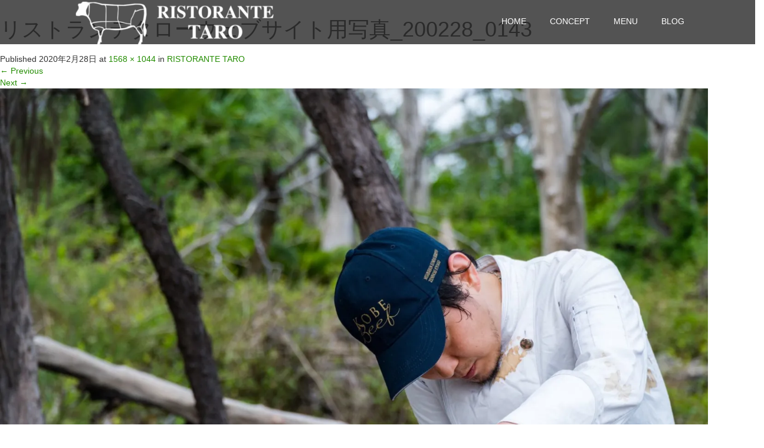

--- FILE ---
content_type: text/html; charset=UTF-8
request_url: https://takedataro.com/top-page/%E3%83%AA%E3%82%B9%E3%83%88%E3%83%A9%E3%83%B3%E3%83%86%E3%82%BF%E3%83%AD%E3%83%BC%E3%82%A6%E3%82%A7%E3%83%96%E3%82%B5%E3%82%A4%E3%83%88%E7%94%A8%E5%86%99%E7%9C%9F_200228_0143/
body_size: 9475
content:
<!DOCTYPE html><html dir="ltr" lang="ja"
 prefix="og: https://ogp.me/ns#" ><head><meta charset="UTF-8"><meta name="viewport" content="width=device-width"><meta http-equiv="X-UA-Compatible" content="IE=edge"><meta name="format-detection" content="telephone=no"><meta name="description" content="..."><link rel="profile" href="http://gmpg.org/xfn/11"><link rel="pingback" href="https://takedataro.com/xmlrpc.php"><link media="all" href="https://takedataro.com/wp-content/cache/autoptimize/css/autoptimize_f1d2f0bd2ce3a81b5fa65df9dac472aa.css" rel="stylesheet"><link media="screen and (max-width:771px)" href="https://takedataro.com/wp-content/cache/autoptimize/css/autoptimize_e3e5b5801c2b7d59fd7e47de8483a7c1.css" rel="stylesheet"><link media="screen and (max-width:991px)" href="https://takedataro.com/wp-content/cache/autoptimize/css/autoptimize_1a66718c7cb7a594dcdfd079b102bdf7.css" rel="stylesheet"><title>リストランテタローウェブサイト用写真_200228_0143 | RISTORANTE TARO</title><meta name="robots" content="max-image-preview:large" /><link rel="canonical" href="https://takedataro.com/top-page/%e3%83%aa%e3%82%b9%e3%83%88%e3%83%a9%e3%83%b3%e3%83%86%e3%82%bf%e3%83%ad%e3%83%bc%e3%82%a6%e3%82%a7%e3%83%96%e3%82%b5%e3%82%a4%e3%83%88%e7%94%a8%e5%86%99%e7%9c%9f_200228_0143/#main" /><meta name="generator" content="All in One SEO (AIOSEO) 4.4.0.1" /><meta property="og:locale" content="ja_JP" /><meta property="og:site_name" content="RISTORANTE TARO　 | リストランテタロー Webサイト" /><meta property="og:type" content="article" /><meta property="og:title" content="リストランテタローウェブサイト用写真_200228_0143 | RISTORANTE TARO " /><meta property="og:url" content="https://takedataro.com/top-page/%e3%83%aa%e3%82%b9%e3%83%88%e3%83%a9%e3%83%b3%e3%83%86%e3%82%bf%e3%83%ad%e3%83%bc%e3%82%a6%e3%82%a7%e3%83%96%e3%82%b5%e3%82%a4%e3%83%88%e7%94%a8%e5%86%99%e7%9c%9f_200228_0143/#main" /><meta property="article:published_time" content="2020-02-27T17:21:18+00:00" /><meta property="article:modified_time" content="2020-02-27T17:21:18+00:00" /><meta name="twitter:card" content="summary" /><meta name="twitter:title" content="リストランテタローウェブサイト用写真_200228_0143 | RISTORANTE TARO " /> <script type="application/ld+json" class="aioseo-schema">{"@context":"https:\/\/schema.org","@graph":[{"@type":"BreadcrumbList","@id":"https:\/\/takedataro.com\/top-page\/%e3%83%aa%e3%82%b9%e3%83%88%e3%83%a9%e3%83%b3%e3%83%86%e3%82%bf%e3%83%ad%e3%83%bc%e3%82%a6%e3%82%a7%e3%83%96%e3%82%b5%e3%82%a4%e3%83%88%e7%94%a8%e5%86%99%e7%9c%9f_200228_0143\/#main#breadcrumblist","itemListElement":[{"@type":"ListItem","@id":"https:\/\/takedataro.com\/#listItem","position":1,"item":{"@type":"WebPage","@id":"https:\/\/takedataro.com\/","name":"\u30db\u30fc\u30e0","description":"\u30ea\u30b9\u30c8\u30e9\u30f3\u30c6\u30bf\u30ed\u30fc Web\u30b5\u30a4\u30c8","url":"https:\/\/takedataro.com\/"},"nextItem":"https:\/\/takedataro.com\/top-page\/%e3%83%aa%e3%82%b9%e3%83%88%e3%83%a9%e3%83%b3%e3%83%86%e3%82%bf%e3%83%ad%e3%83%bc%e3%82%a6%e3%82%a7%e3%83%96%e3%82%b5%e3%82%a4%e3%83%88%e7%94%a8%e5%86%99%e7%9c%9f_200228_0143\/#main#listItem"},{"@type":"ListItem","@id":"https:\/\/takedataro.com\/top-page\/%e3%83%aa%e3%82%b9%e3%83%88%e3%83%a9%e3%83%b3%e3%83%86%e3%82%bf%e3%83%ad%e3%83%bc%e3%82%a6%e3%82%a7%e3%83%96%e3%82%b5%e3%82%a4%e3%83%88%e7%94%a8%e5%86%99%e7%9c%9f_200228_0143\/#main#listItem","position":2,"item":{"@type":"WebPage","@id":"https:\/\/takedataro.com\/top-page\/%e3%83%aa%e3%82%b9%e3%83%88%e3%83%a9%e3%83%b3%e3%83%86%e3%82%bf%e3%83%ad%e3%83%bc%e3%82%a6%e3%82%a7%e3%83%96%e3%82%b5%e3%82%a4%e3%83%88%e7%94%a8%e5%86%99%e7%9c%9f_200228_0143\/#main","name":"\u30ea\u30b9\u30c8\u30e9\u30f3\u30c6\u30bf\u30ed\u30fc\u30a6\u30a7\u30d6\u30b5\u30a4\u30c8\u7528\u5199\u771f_200228_0143","url":"https:\/\/takedataro.com\/top-page\/%e3%83%aa%e3%82%b9%e3%83%88%e3%83%a9%e3%83%b3%e3%83%86%e3%82%bf%e3%83%ad%e3%83%bc%e3%82%a6%e3%82%a7%e3%83%96%e3%82%b5%e3%82%a4%e3%83%88%e7%94%a8%e5%86%99%e7%9c%9f_200228_0143\/#main"},"previousItem":"https:\/\/takedataro.com\/#listItem"}]},{"@type":"ItemPage","@id":"https:\/\/takedataro.com\/top-page\/%e3%83%aa%e3%82%b9%e3%83%88%e3%83%a9%e3%83%b3%e3%83%86%e3%82%bf%e3%83%ad%e3%83%bc%e3%82%a6%e3%82%a7%e3%83%96%e3%82%b5%e3%82%a4%e3%83%88%e7%94%a8%e5%86%99%e7%9c%9f_200228_0143\/#main#itempage","url":"https:\/\/takedataro.com\/top-page\/%e3%83%aa%e3%82%b9%e3%83%88%e3%83%a9%e3%83%b3%e3%83%86%e3%82%bf%e3%83%ad%e3%83%bc%e3%82%a6%e3%82%a7%e3%83%96%e3%82%b5%e3%82%a4%e3%83%88%e7%94%a8%e5%86%99%e7%9c%9f_200228_0143\/#main","name":"\u30ea\u30b9\u30c8\u30e9\u30f3\u30c6\u30bf\u30ed\u30fc\u30a6\u30a7\u30d6\u30b5\u30a4\u30c8\u7528\u5199\u771f_200228_0143 | RISTORANTE TARO","inLanguage":"ja","isPartOf":{"@id":"https:\/\/takedataro.com\/#website"},"breadcrumb":{"@id":"https:\/\/takedataro.com\/top-page\/%e3%83%aa%e3%82%b9%e3%83%88%e3%83%a9%e3%83%b3%e3%83%86%e3%82%bf%e3%83%ad%e3%83%bc%e3%82%a6%e3%82%a7%e3%83%96%e3%82%b5%e3%82%a4%e3%83%88%e7%94%a8%e5%86%99%e7%9c%9f_200228_0143\/#main#breadcrumblist"},"datePublished":"2020-02-27T17:21:18+09:00","dateModified":"2020-02-27T17:21:18+09:00"},{"@type":"Organization","@id":"https:\/\/takedataro.com\/#organization","name":"RISTORANTE TARO\u3000","url":"https:\/\/takedataro.com\/"},{"@type":"WebSite","@id":"https:\/\/takedataro.com\/#website","url":"https:\/\/takedataro.com\/","name":"RISTORANTE TARO\u3000","description":"\u30ea\u30b9\u30c8\u30e9\u30f3\u30c6\u30bf\u30ed\u30fc Web\u30b5\u30a4\u30c8","inLanguage":"ja","publisher":{"@id":"https:\/\/takedataro.com\/#organization"}}]}</script> <script type="text/javascript" >window.ga=window.ga||function(){(ga.q=ga.q||[]).push(arguments)};ga.l=+new Date;
			ga('create', "UA-160604456-1", 'auto');
			ga('send', 'pageview');</script> <script async src="https://www.google-analytics.com/analytics.js"></script> <link rel='dns-prefetch' href='//ajax.googleapis.com' /><link rel='dns-prefetch' href='//s.w.org' /><link rel='dns-prefetch' href='//i0.wp.com' /><link rel='dns-prefetch' href='//i1.wp.com' /><link rel='dns-prefetch' href='//i2.wp.com' /><link rel='dns-prefetch' href='//c0.wp.com' /><link rel="alternate" type="application/rss+xml" title="RISTORANTE TARO　 &raquo; フィード" href="https://takedataro.com/feed/" /><link rel="alternate" type="application/rss+xml" title="RISTORANTE TARO　 &raquo; コメントフィード" href="https://takedataro.com/comments/feed/" /><link rel="alternate" type="application/rss+xml" title="RISTORANTE TARO　 &raquo; リストランテタローウェブサイト用写真_200228_0143 のコメントのフィード" href="https://takedataro.com/top-page/%e3%83%aa%e3%82%b9%e3%83%88%e3%83%a9%e3%83%b3%e3%83%86%e3%82%bf%e3%83%ad%e3%83%bc%e3%82%a6%e3%82%a7%e3%83%96%e3%82%b5%e3%82%a4%e3%83%88%e7%94%a8%e5%86%99%e7%9c%9f_200228_0143/#main/feed/" /> <script type="text/javascript">window._wpemojiSettings = {"baseUrl":"https:\/\/s.w.org\/images\/core\/emoji\/13.1.0\/72x72\/","ext":".png","svgUrl":"https:\/\/s.w.org\/images\/core\/emoji\/13.1.0\/svg\/","svgExt":".svg","source":{"concatemoji":"https:\/\/takedataro.com\/wp-includes\/js\/wp-emoji-release.min.js?ver=5.8.12"}};
			!function(e,a,t){var n,r,o,i=a.createElement("canvas"),p=i.getContext&&i.getContext("2d");function s(e,t){var a=String.fromCharCode;p.clearRect(0,0,i.width,i.height),p.fillText(a.apply(this,e),0,0);e=i.toDataURL();return p.clearRect(0,0,i.width,i.height),p.fillText(a.apply(this,t),0,0),e===i.toDataURL()}function c(e){var t=a.createElement("script");t.src=e,t.defer=t.type="text/javascript",a.getElementsByTagName("head")[0].appendChild(t)}for(o=Array("flag","emoji"),t.supports={everything:!0,everythingExceptFlag:!0},r=0;r<o.length;r++)t.supports[o[r]]=function(e){if(!p||!p.fillText)return!1;switch(p.textBaseline="top",p.font="600 32px Arial",e){case"flag":return s([127987,65039,8205,9895,65039],[127987,65039,8203,9895,65039])?!1:!s([55356,56826,55356,56819],[55356,56826,8203,55356,56819])&&!s([55356,57332,56128,56423,56128,56418,56128,56421,56128,56430,56128,56423,56128,56447],[55356,57332,8203,56128,56423,8203,56128,56418,8203,56128,56421,8203,56128,56430,8203,56128,56423,8203,56128,56447]);case"emoji":return!s([10084,65039,8205,55357,56613],[10084,65039,8203,55357,56613])}return!1}(o[r]),t.supports.everything=t.supports.everything&&t.supports[o[r]],"flag"!==o[r]&&(t.supports.everythingExceptFlag=t.supports.everythingExceptFlag&&t.supports[o[r]]);t.supports.everythingExceptFlag=t.supports.everythingExceptFlag&&!t.supports.flag,t.DOMReady=!1,t.readyCallback=function(){t.DOMReady=!0},t.supports.everything||(n=function(){t.readyCallback()},a.addEventListener?(a.addEventListener("DOMContentLoaded",n,!1),e.addEventListener("load",n,!1)):(e.attachEvent("onload",n),a.attachEvent("onreadystatechange",function(){"complete"===a.readyState&&t.readyCallback()})),(n=t.source||{}).concatemoji?c(n.concatemoji):n.wpemoji&&n.twemoji&&(c(n.twemoji),c(n.wpemoji)))}(window,document,window._wpemojiSettings);</script> <script type='text/javascript' src='https://ajax.googleapis.com/ajax/libs/jquery/1.11.3/jquery.min.js?ver=5.8.12' id='jquery-js'></script> <link rel="https://api.w.org/" href="https://takedataro.com/wp-json/" /><link rel="alternate" type="application/json" href="https://takedataro.com/wp-json/wp/v2/media/484" /><link rel='shortlink' href='https://takedataro.com/?p=484' /><link rel="alternate" type="application/json+oembed" href="https://takedataro.com/wp-json/oembed/1.0/embed?url=https%3A%2F%2Ftakedataro.com%2Ftop-page%2F%25e3%2583%25aa%25e3%2582%25b9%25e3%2583%2588%25e3%2583%25a9%25e3%2583%25b3%25e3%2583%2586%25e3%2582%25bf%25e3%2583%25ad%25e3%2583%25bc%25e3%2582%25a6%25e3%2582%25a7%25e3%2583%2596%25e3%2582%25b5%25e3%2582%25a4%25e3%2583%2588%25e7%2594%25a8%25e5%2586%2599%25e7%259c%259f_200228_0143%2F%23main" /><link rel="alternate" type="text/xml+oembed" href="https://takedataro.com/wp-json/oembed/1.0/embed?url=https%3A%2F%2Ftakedataro.com%2Ftop-page%2F%25e3%2583%25aa%25e3%2582%25b9%25e3%2583%2588%25e3%2583%25a9%25e3%2583%25b3%25e3%2583%2586%25e3%2582%25bf%25e3%2583%25ad%25e3%2583%25bc%25e3%2582%25a6%25e3%2582%25a7%25e3%2583%2596%25e3%2582%25b5%25e3%2582%25a4%25e3%2583%2588%25e7%2594%25a8%25e5%2586%2599%25e7%259c%259f_200228_0143%2F%23main&#038;format=xml" /> <script>document.documentElement.classList.add(
					'jetpack-lazy-images-js-enabled'
				);</script> <link rel="icon" href="https://i0.wp.com/takedataro.com/wp-content/uploads/2020/02/cropped-武田さんロゴ２-1.png?fit=32%2C32&#038;ssl=1" sizes="32x32" /><link rel="icon" href="https://i0.wp.com/takedataro.com/wp-content/uploads/2020/02/cropped-武田さんロゴ２-1.png?fit=192%2C192&#038;ssl=1" sizes="192x192" /><link rel="apple-touch-icon" href="https://i0.wp.com/takedataro.com/wp-content/uploads/2020/02/cropped-武田さんロゴ２-1.png?fit=180%2C180&#038;ssl=1" /><meta name="msapplication-TileImage" content="https://i0.wp.com/takedataro.com/wp-content/uploads/2020/02/cropped-武田さんロゴ２-1.png?fit=270%2C270&#038;ssl=1" /> <script type="text/javascript">jQuery(function() {
      jQuery(".zoom").elevateZoom({
        zoomType : "inner",
        zoomWindowFadeIn: 500,
        zoomWindowFadeOut: 500,
        easing : true
      });
    });</script> <link rel="stylesheet" href="//maxcdn.bootstrapcdn.com/font-awesome/4.3.0/css/font-awesome.min.css"></head><body class="attachment attachment-template-default attachmentid-484 attachment-jpeg"><div id="verytop"></div><nav id="header" class="site-navigation"><div class="container"><div class="row"><div class="site-navigation-inner col-xs-120 no-padding" style="padding:0px"><div class="navbar navbar-default"><div class="navbar-header"><div id="logo-area"><div id='logo_image'><h1 id="logo" style="top:1px; left:0px;"><a href=" https://takedataro.com/" title="RISTORANTE TARO　" data-label="RISTORANTE TARO　"><img class="h_logo" src="https://takedataro.com/wp-content/uploads/tcd-w/logo-resized.png?1764728348" alt="RISTORANTE TARO　" title="RISTORANTE TARO　" /></a></h1></div></div></div><div class="pull-right right-menu"><div class="collapse navbar-collapse"><ul id="main-menu" class="nav navbar-nav"><li id="menu-item-44" class="menu-item menu-item-type-post_type menu-item-object-page menu-item-home menu-item-44"><a title="HOME" href="https://takedataro.com/">HOME</a></li><li id="menu-item-39" class="menu-item menu-item-type-post_type menu-item-object-page menu-item-39"><a title="CONCEPT" href="https://takedataro.com/about/">CONCEPT</a></li><li id="menu-item-40" class="menu-item menu-item-type-post_type menu-item-object-page menu-item-40"><a title="MENU" href="https://takedataro.com/price/">MENU</a></li><li id="menu-item-704" class="menu-item menu-item-type-post_type menu-item-object-page menu-item-704"><a title="BLOG" href="https://takedataro.com/blogs/">BLOG</a></li></ul></div> <a href="#" class="menu_button"></a><div id="global_menu" class="clearfix"><ul id="menu-menu" class="menu"><li class="menu-item menu-item-type-post_type menu-item-object-page menu-item-home menu-item-44"><a href="https://takedataro.com/">HOME</a></li><li class="menu-item menu-item-type-post_type menu-item-object-page menu-item-39"><a href="https://takedataro.com/about/">CONCEPT</a></li><li class="menu-item menu-item-type-post_type menu-item-object-page menu-item-40"><a href="https://takedataro.com/price/">MENU</a></li><li class="menu-item menu-item-type-post_type menu-item-object-page menu-item-704"><a href="https://takedataro.com/blogs/">BLOG</a></li></ul></div></div></div></div></div></div></nav><div class="main-content"><article id="post-484" class="post-484 attachment type-attachment status-inherit hentry"><header class="entry-header"><h1 class="entry-title">リストランテタローウェブサイト用写真_200228_0143</h1><div class="entry-meta"> Published <span class="entry-date"><time class="entry-date" datetime="2020-02-28T02:21:18+09:00">2020年2月28日</time></span> at <a href="https://takedataro.com/wp-content/uploads/2020/02/8433d1235e9247278a93a62c74b36ab4.jpg" title="Link to full-size image">1568 &times; 1044</a> in <a href="https://takedataro.com/" title="Return to RISTORANTE TARO" rel="gallery">RISTORANTE TARO</a></div><nav role="navigation" id="image-navigation" class="image-navigation"><div class="nav-previous"><a href='https://takedataro.com/top-page/%e3%83%aa%e3%82%b9%e3%83%88%e3%83%a9%e3%83%b3%e3%83%86%e3%82%bf%e3%83%ad%e3%83%bc%e3%82%a6%e3%82%a7%e3%83%96%e3%82%b5%e3%82%a4%e3%83%88%e7%94%a8%e5%86%99%e7%9c%9f_200228_0142/#main'><span class="meta-nav">&larr;</span> Previous</a></div><div class="nav-next"><a href='https://takedataro.com/top-page/%e3%83%aa%e3%82%b9%e3%83%88%e3%83%a9%e3%83%b3%e3%83%86%e3%82%bf%e3%83%ad%e3%83%bc%e3%82%a6%e3%82%a7%e3%83%96%e3%82%b5%e3%82%a4%e3%83%88%e7%94%a8%e5%86%99%e7%9c%9f_200228_0144/#main'>Next <span class="meta-nav">&rarr;</span></a></div></nav></header><div class="entry-content"><div class="entry-attachment"><div class="attachment"> <a href="https://takedataro.com/top-page/20200227_200228_0001/#main" title="リストランテタローウェブサイト用写真_200228_0143" rel="attachment"><img width="1200" height="799" src="https://i0.wp.com/takedataro.com/wp-content/uploads/2020/02/8433d1235e9247278a93a62c74b36ab4.jpg?fit=1200%2C799&amp;ssl=1" class="attachment-1200x1200 size-1200x1200 jetpack-lazy-image" alt="" loading="lazy" data-lazy-srcset="https://i0.wp.com/takedataro.com/wp-content/uploads/2020/02/8433d1235e9247278a93a62c74b36ab4.jpg?w=1568&amp;ssl=1 1568w, https://i0.wp.com/takedataro.com/wp-content/uploads/2020/02/8433d1235e9247278a93a62c74b36ab4.jpg?resize=300%2C200&amp;ssl=1 300w, https://i0.wp.com/takedataro.com/wp-content/uploads/2020/02/8433d1235e9247278a93a62c74b36ab4.jpg?resize=1024%2C682&amp;ssl=1 1024w, https://i0.wp.com/takedataro.com/wp-content/uploads/2020/02/8433d1235e9247278a93a62c74b36ab4.jpg?resize=768%2C511&amp;ssl=1 768w, https://i0.wp.com/takedataro.com/wp-content/uploads/2020/02/8433d1235e9247278a93a62c74b36ab4.jpg?resize=1536%2C1023&amp;ssl=1 1536w, https://i0.wp.com/takedataro.com/wp-content/uploads/2020/02/8433d1235e9247278a93a62c74b36ab4.jpg?resize=600%2C400&amp;ssl=1 600w" data-lazy-sizes="(max-width: 1200px) 100vw, 1200px" data-lazy-src="https://i0.wp.com/takedataro.com/wp-content/uploads/2020/02/8433d1235e9247278a93a62c74b36ab4.jpg?fit=1200%2C799&amp;ssl=1&amp;is-pending-load=1" srcset="[data-uri]" /></a></div></div></div><footer class="entry-meta"> Trackbacks are closed, but you can <a class="comment-link" href="#respond" title="Post a comment">post a comment</a>.</footer></article><h3 id="comment_headline">コメント</h3><div style="padding:0 15px;"><div class="comment-section row"><div id="comment_header" class="clearfix col-sm-120 col-xs-120" style="padding:0;"><ul id="comment_header_right"><li id="comment_closed"><p class="col-sm-60 col-xs-60">コメント<br /> <b>Warning</b>:  count(): Parameter must be an array or an object that implements Countable in <b>/home/r4688280/public_html/takedataro.com/wp-content/themes/amore_tcd028-2/comments.php</b> on line <b>39</b><br /> (0)</p></li><li id="trackback_closed"><p class="col-sm-60 col-xs-60">トラックバックは利用できません。</p></li></ul></div><div class="row"><div id="comments" class="col-sm-120 col-xs-120"><div id="comment_area"><ol class="commentlist"><li class="comment"><div class="comment-content"><p class="no_comment">この記事へのコメントはありません。</p></div></li></ol></div><div id="trackback_area"></div></div></div><fieldset class="comment_form_wrapper" id="respond"><div id="cancel_comment_reply"><a rel="nofollow" id="cancel-comment-reply-link" href="/top-page/%E3%83%AA%E3%82%B9%E3%83%88%E3%83%A9%E3%83%B3%E3%83%86%E3%82%BF%E3%83%AD%E3%83%BC%E3%82%A6%E3%82%A7%E3%83%96%E3%82%B5%E3%82%A4%E3%83%88%E7%94%A8%E5%86%99%E7%9C%9F_200228_0143/#respond" style="display:none;">返信をキャンセルする。</a></div><form action="https://takedataro.com/wp-comments-post.php" method="post" id="commentform"><div id="guest_info"><div id="guest_name"><label for="author"><span>名前</span>( 必須 )</label><input type="text" name="author" id="author" value="" size="22" tabindex="1" aria-required='true' /></div><div id="guest_email"><label for="email"><span>E-MAIL</span>( 必須 ) - 公開されません -</label><input type="text" name="email" id="email" value="" size="22" tabindex="2" aria-required='true' /></div><div id="guest_url"><label for="url"><span>URL</span></label><input type="text" name="url" id="url" value="" size="22" tabindex="3" /></div></div><div id="comment_textarea"><textarea name="comment" id="comment" cols="50" rows="10" tabindex="4"></textarea></div><div id="submit_comment_wrapper"><p><img src="https://takedataro.com/wp-content/siteguard/200649413.png" alt="CAPTCHA"></p><p><label for="siteguard_captcha">上に表示された文字を入力してください。</label><br /><input type="text" name="siteguard_captcha" id="siteguard_captcha" class="input" value="" size="10" aria-required="true" /><input type="hidden" name="siteguard_captcha_prefix" id="siteguard_captcha_prefix" value="200649413" /></p> <input name="submit" type="submit" id="submit_comment" tabindex="5" value="コメントを書く" title="コメントを書く" alt="コメントを書く" /></div><div id="input_hidden_field"> <input type='hidden' name='comment_post_ID' value='484' id='comment_post_ID' /> <input type='hidden' name='comment_parent' id='comment_parent' value='0' /></div></form></fieldset></div></div><div class="sidebar-padder"><h3 class="romaji">NEW POST</h3><div class="row" style='margin-bottom:40px'><div class="col-xs-120"><div class="row"><a style="color:inherit; text-decoration:none" href="https://takedataro.com/%e8%8b%a6%e6%a5%bd%e5%9c%92%e3%81%ab%e3%81%a6%e3%83%ac%e3%82%b9%e3%83%88%e3%83%a9%e3%83%b3%e3%82%aa%e3%83%bc%e3%83%97%e3%83%b3%e6%ba%96%e5%82%99%e4%b8%ad/"><article id="post-719" class="post-719 post type-post status-publish format-standard has-post-thumbnail hentry category-news"><div class='col-xs-45' style='padding-right:0px'><a href="https://takedataro.com/%e8%8b%a6%e6%a5%bd%e5%9c%92%e3%81%ab%e3%81%a6%e3%83%ac%e3%82%b9%e3%83%88%e3%83%a9%e3%83%b3%e3%82%aa%e3%83%bc%e3%83%97%e3%83%b3%e6%ba%96%e5%82%99%e4%b8%ad/"><div class="thumb"><img width="120" height="120" src="https://i1.wp.com/takedataro.com/wp-content/uploads/2020/03/f0d419016f6506b9003f1361851a523a.png?resize=120%2C120&amp;ssl=1" class="attachment-size3 size-size3 wp-post-image jetpack-lazy-image" alt="" loading="lazy" data-lazy-srcset="https://i1.wp.com/takedataro.com/wp-content/uploads/2020/03/f0d419016f6506b9003f1361851a523a.png?resize=150%2C150&amp;ssl=1 150w, https://i1.wp.com/takedataro.com/wp-content/uploads/2020/03/f0d419016f6506b9003f1361851a523a.png?resize=120%2C120&amp;ssl=1 120w, https://i1.wp.com/takedataro.com/wp-content/uploads/2020/03/f0d419016f6506b9003f1361851a523a.png?resize=76%2C76&amp;ssl=1 76w, https://i1.wp.com/takedataro.com/wp-content/uploads/2020/03/f0d419016f6506b9003f1361851a523a.png?zoom=2&amp;resize=120%2C120&amp;ssl=1 240w, https://i1.wp.com/takedataro.com/wp-content/uploads/2020/03/f0d419016f6506b9003f1361851a523a.png?zoom=3&amp;resize=120%2C120&amp;ssl=1 360w" data-lazy-sizes="(max-width: 120px) 100vw, 120px" data-lazy-src="https://i1.wp.com/takedataro.com/wp-content/uploads/2020/03/f0d419016f6506b9003f1361851a523a.png?resize=120%2C120&amp;ssl=1&amp;is-pending-load=1" srcset="[data-uri]" /></div></a></div><div class='col-xs-75'><span class='fa fa-clock-o'></span><span class='timestamp romaji'>&nbsp;2020.02.29</span>　<h4 class='underline-hover' style='display:block; margin-bottom:10px; margin-top:10px'><a class='content_links' href='https://takedataro.com/%e8%8b%a6%e6%a5%bd%e5%9c%92%e3%81%ab%e3%81%a6%e3%83%ac%e3%82%b9%e3%83%88%e3%83%a9%e3%83%b3%e3%82%aa%e3%83%bc%e3%83%97%e3%83%b3%e6%ba%96%e5%82%99%e4%b8%ad/'>西宮市の苦楽園にて2020年4月リストランテタローオープン準備中</a></h4></div></article> </a></div></div><div class="col-xs-120"><div class="row"><a style="color:inherit; text-decoration:none" href="https://takedataro.com/ristorante-taro%e3%80%80web%e3%82%b5%e3%82%a4%e3%83%88%e3%82%aa%e3%83%bc%e3%83%97%e3%83%b3/"><article id="post-714" class="post-714 post type-post status-publish format-standard has-post-thumbnail hentry category-news"><div class='col-xs-45' style='padding-right:0px'><a href="https://takedataro.com/ristorante-taro%e3%80%80web%e3%82%b5%e3%82%a4%e3%83%88%e3%82%aa%e3%83%bc%e3%83%97%e3%83%b3/"><div class="thumb"><img width="120" height="120" src="https://i1.wp.com/takedataro.com/wp-content/uploads/2020/02/20200227_200227_0188.jpg?resize=120%2C120&amp;ssl=1" class="attachment-size3 size-size3 wp-post-image jetpack-lazy-image" alt="" loading="lazy" data-lazy-srcset="https://i1.wp.com/takedataro.com/wp-content/uploads/2020/02/20200227_200227_0188.jpg?resize=150%2C150&amp;ssl=1 150w, https://i1.wp.com/takedataro.com/wp-content/uploads/2020/02/20200227_200227_0188.jpg?resize=120%2C120&amp;ssl=1 120w, https://i1.wp.com/takedataro.com/wp-content/uploads/2020/02/20200227_200227_0188.jpg?resize=76%2C76&amp;ssl=1 76w, https://i1.wp.com/takedataro.com/wp-content/uploads/2020/02/20200227_200227_0188.jpg?zoom=2&amp;resize=120%2C120&amp;ssl=1 240w, https://i1.wp.com/takedataro.com/wp-content/uploads/2020/02/20200227_200227_0188.jpg?zoom=3&amp;resize=120%2C120&amp;ssl=1 360w" data-lazy-sizes="(max-width: 120px) 100vw, 120px" data-lazy-src="https://i1.wp.com/takedataro.com/wp-content/uploads/2020/02/20200227_200227_0188.jpg?resize=120%2C120&amp;ssl=1&amp;is-pending-load=1" srcset="[data-uri]" /></div></a></div><div class='col-xs-75'><span class='fa fa-clock-o'></span><span class='timestamp romaji'>&nbsp;2020.02.28</span>　<h4 class='underline-hover' style='display:block; margin-bottom:10px; margin-top:10px'><a class='content_links' href='https://takedataro.com/ristorante-taro%e3%80%80web%e3%82%b5%e3%82%a4%e3%83%88%e3%82%aa%e3%83%bc%e3%83%97%e3%83%b3/'>RISTORANTE TARO　Webサイトオープン</a></h4></div></article> </a></div></div></div><h3 class="romaji">CATEGORY</h3><ul class="categories"><li class="cat-item cat-item-3"><a href="https://takedataro.com/category/news/">NEWS</a></li></ul> <select class="form-control" name="archive-dropdown" onchange="document.location.href=this.options[this.selectedIndex].value;"><option value="">Archive</option><option value='https://takedataro.com/2020/02/'> 2020年2月 &nbsp;(2)</option> </select><aside id="search" class="widget widget_search"><form role="search" method="get" class="search-form" action="https://takedataro.com/"> <label><div class="input-group"> <input type="search" class="search-field form-control" placeholder="Search &hellip;" value="" name="s" title="Search for:"> <span class="input-group-btn"> <button class="btn btn-default" type="submit"><span class="fa fa-search"></span></button> </span></div> </label> <input type="submit" style="display:none" value="Search"></form></aside></div><div id="footer"><div class="container" style="padding-bottom:10px; padding-top:10px;"><div class="row hidden-xs"><div class="col-xs-60 col-xs-offset-20 text-center"></div><div class="col-xs-40 text-right"><ul class="user_sns clearfix" id="footer_social_link"><li class="facebook"><a href="https://www.facebook.com/taro.takeda.7" target="_blank"><span>Facebook</span></a></li><li class="twitter"><a href="https://twitter.com/chornosuke" target="_blank"><span>Twitter</span></a></li><li class="insta"><a href="https://www.instagram.com/chornosuke/" target="_blank"><span>Instagram</span></a></li></ul></div></div><div class="row visible-xs"><div class="col-xs-120 text-center"></div><div class="col-xs-120 footer_mobile_menu_wrapper"></div><div class="col-xs-120 text-center footer_social_link_wrapper"><ul class="user_sns clearfix" id="footer_social_link"><li class="twitter"><a href="https://twitter.com/chornosuke" target="_blank"><span>Twitter</span></a></li><li class="facebook"><a href="https://www.facebook.com/taro.takeda.7" target="_blank"><span>Facebook</span></a></li><li class="insta"><a href="https://www.instagram.com/chornosuke/" target="_blank"><span>Instagram</span></a></li></ul></div></div></div></div><div class="hidden-xs footer_main"><div class="container amore-section" style="padding: 60px 0 50px;"><div class="row" style="color:white; width:740px; margin:0 auto;"><div class="col-xs-120 text-center romaji"><div id="footer_logo_area" style="top:0px; left:0px;"><h3 id="footer_logo"> <a href="https://takedataro.com/" title="RISTORANTE TARO　"><img class="f_logo" src="https://takedataro.com/wp-content/uploads/tcd-w/footer-image.png" alt="RISTORANTE TARO　" title="RISTORANTE TARO　" /></a></h3></div></div></div><div class="row" style="color:white; width:0px; margin:0 auto;"></div></div><div class="scrolltotop"><div class="scrolltotop_arrow"><a href="#verytop">&#xe911;</a></div></div></div><div class="copr"><div class="container"><div class="row"><div class="col-sm-60 text-left hidden-xs"> <span class="footer-zipcode">〒662-0084</span> <span class="footer-address">兵庫県西宮市樋之池町21-29 ハリマハイツ1F</span> <span class="footer-phone">ご予約＆お問合せ:090-3624-1950</span></div><div class="col-sm-60 text-right hidden-xs romaji"> <span class="copyright">Copyright &copy;&nbsp; <a href="https://takedataro.com/">RISTORANTE TARO　</a> All Rights Reserved.</span></div><div class="col-sm-120 text-center visible-xs romaji"> <span class="copyright">&copy;&nbsp; <a href="https://takedataro.com/">RISTORANTE TARO　</a> All Rights Reserved.</span></div></div></div></div><div id="return_top"> <a href="#header_top"><span>PAGE TOP</span></a></div> <script type='text/javascript' id='jetpack-lazy-images-js-extra'>var jetpackLazyImagesL10n = {"loading_warning":"Images are still loading. Please cancel your print and try again."};</script> <script src='https://stats.wp.com/e-202549.js' defer></script> <script>_stq = window._stq || [];
	_stq.push([ 'view', {v:'ext',j:'1:10.3.2',blog:'173601015',post:'484',tz:'9',srv:'takedataro.com'} ]);
	_stq.push([ 'clickTrackerInit', '173601015', '484' ]);</script> <script type="text/javascript">var canLoad = true

    function page_ajax_get(){
      var page = jQuery('.paged').last().attr('data-paged') || 2;
      var cat = null;
      var ajaxurl = 'https://takedataro.com/wp-admin/admin-ajax.php';

      canLoad = false

      jQuery.ajax({
        type: 'POST',
        url: ajaxurl,
        data: {"action": "load-filter", cat: cat, paged:page },
        success: function(response) {
          if(response.length > 100){
            var id = page - 1;
            id.toString();
            jQuery("#infiniscroll").html(jQuery("#infiniscroll").html() + response);
          } else {
            jQuery("#pagerlink").html("最終ページ")
            jQuery("#pagerbutton").attr("disabled", "disabled")
          }

          setTimeout(function(){ canLoad = true }, 2000)
        }
      })
    }
    
  jQuery(window).load(function(){

    jQuery("#site-cover").fadeOut('slow');

    var cat = null
    var currentSlide = -1

    var fixStuff = function(){
      jQuery(".heightaswidth").each(function(){
        jQuery(this).css('height', jQuery(this).outerWidth())
      })

/* ここ削除 */
    
      jQuery(".verticalcenter").each(function(){
        var center = (jQuery(this).parent().width() / 2) - parseInt(jQuery(this).parent().css('padding-top'))
        //var size = jQuery(this).outerHeight() / 2
        var size = 13;
        jQuery(this).css('padding-top', center - size + 20)
      })

      jQuery(".verticalcentersplash").each(function(){
        var center = jQuery(window).height() / 2
        var size = jQuery(this).outerHeight() / 2
        jQuery(this).css('padding-top', center - size)
      })
    }

    // var nextSlide = function(){
    //   currentSlide++
  
    //   if(jQuery("[data-order='" + currentSlide + "']").length == 0) currentSlide = 0

    //   jQuery('.parallax-mirror[data-order]').fadeOut("slow");
    //   jQuery("[data-order='" + currentSlide + "']").fadeIn("slow");
    // }

    //   jQuery('.parallax-mirror[data-order]').hide();


    var nextSlide = function(){      
      currentSlide++
  
      if(jQuery("[data-order='" + currentSlide + "']").length == 0) currentSlide = 0

            // if( $( window ).width() > 767 ){
        jQuery('.parallax-mirror[data-order]').fadeOut("slow");
      // } else {
            // }
      
      jQuery("[data-order='" + currentSlide + "']").fadeIn("slow");
    }

            // if( $( window ).width() > 767 ){
        jQuery('.parallax-mirror[data-order]').hide();
      // } else {
            // }


      fixStuff();
      nextSlide();

     setInterval(nextSlide, 3000);


     setInterval(function(){
      jQuery(".fade-me-in").first().fadeIn().removeClass('fade-me-in');
     }, 200)



     jQuery(window).resize(function() {
      fixStuff();
     });




    if (jQuery("#telephone").length && jQuery("#logo").length) {
      jQuery("#telephone").css('left', jQuery("#logo").width() + 30)
    }

    jQuery('#topcover').addClass('topcover-visible')

    jQuery("a[href*=#]:not([href=#])").click(function(){
      if(location.pathname.replace(/^\//,"")==this.pathname.replace(/^\//,"")&&location.hostname==this.hostname){
        var e=jQuery(this.hash);
        if(e=e.length?e:jQuery("[name="+this.hash.slice(1)+"]"),e.length)return jQuery("html,body").animate({scrollTop:e.offset().top},1e3),!1
      }
    })

    //$(".menu-item, .menu-item a").click(function(){ })

    jQuery(window).scroll(function(){
      var center = jQuery(window).height() - 300

/*

      if(jQuery(window).scrollTop() > jQuery("#footer").offset().top - jQuery(window).height() && canLoad){
        page_ajax_get();
      }
*/

      jQuery('.invisibletexteffect').each(function(){
        var percentFromCenter = Math.abs(( (jQuery(this).offset().top + jQuery(this).outerHeight() / 2 ) - jQuery(document).scrollTop()) - center) / center

        if(percentFromCenter < 1)
          jQuery(this).removeClass('offsetted')
      })


    })
  })</script> <script defer src="https://takedataro.com/wp-content/cache/autoptimize/js/autoptimize_d4f7cfbddb8f3fd9a3e53182c658a02e.js"></script></body></html>

--- FILE ---
content_type: text/css
request_url: https://takedataro.com/wp-content/cache/autoptimize/css/autoptimize_e3e5b5801c2b7d59fd7e47de8483a7c1.css
body_size: 650
content:
@charset "UTF-8";@font-face{font-family:'design_plus';src:url(//takedataro.com/wp-content/themes/amore_tcd028-2/footer-bar/../fonts/design_plus.eot?v=1.3);src:url(//takedataro.com/wp-content/themes/amore_tcd028-2/footer-bar/../fonts/design_plus.eot?v=1.3#iefix) format('embedded-opentype'),url(//takedataro.com/wp-content/themes/amore_tcd028-2/footer-bar/../fonts/design_plus.woff?v=1.3) format('woff'),url(//takedataro.com/wp-content/themes/amore_tcd028-2/footer-bar/../fonts/design_plus.ttf?v=1.3) format('truetype'),url(//takedataro.com/wp-content/themes/amore_tcd028-2/footer-bar/../fonts/design_plus.svg?v=1.3#design_plus) format('svg');font-weight:400;font-style:normal}.icon-file-text:before{content:"\f15c"}.icon-share-alt:before{content:"\f1e0"}.icon-phone:before{content:"\f095"}.icon-envelope:before{content:"\f0e0"}.icon-tag:before{content:"\f02b"}.icon-pencil:before{content:"\f040"}.icon-close:before{content:"\e91a";font-family:"design_plus" !important}.dp-footer-bar{background:#fff;border-top:1px solid #ddd;display:flex;flex-wrap:wrap;font-size:10px;position:fixed;bottom:0;table-layout:fixed;text-align:center;width:100%;z-index:9998;margin:0;list-style:none}.dp-footer-bar a{display:block;padding:10px 0;text-decoration:none}.dp-footer-bar-item{flex:1}.dp-footer-bar-item+.dp-footer-bar-item{border-left:1px solid #ddd}.dp-footer-bar-item:only-child .dp-footer-bar-icon{display:block;position:relative}.dp-footer-bar-item:only-child .dp-footer-bar-icon:before{position:absolute;right:15px}.dp-footer-bar-icon:before{display:block;font-family:"design_plus";font-size:16px;margin-bottom:.5em}.modal-overlay{background:rgba(0,0,0,.5);position:fixed;top:0;left:0;width:100%;height:100%;z-index:9999}.modal-content{margin:auto;position:fixed;bottom:20%;left:0;right:0;width:209px;z-index:9999;background:0 0;box-shadow:none;border:none}.modal-close:before{color:#fff;font-size:32px;position:absolute;bottom:20%;right:0;text-align:center;width:50px}.share{text-align:center}.share-button{float:left;vertical-align:center;width:50px;height:50px}.share-button--rounded-square{border-radius:2px;overflow:hidden}.share-button+.share-button{margin-left:3px}.share-button a{display:block;position:relative;width:100%;height:100%}.share-button a img{width:100%;height:auto}

--- FILE ---
content_type: text/css
request_url: https://takedataro.com/wp-content/cache/autoptimize/css/autoptimize_1a66718c7cb7a594dcdfd079b102bdf7.css
body_size: 235
content:
@charset "utf-8";body{min-width:100%}.amore-divider{overflow:hidden;padding-top:42px;padding-bottom:42px;color:#fafafa}.top-headline{font-size:26px}h1.first-h1{width:90%;margin:0 auto;font-family:serif;font-size:20px;line-height:170%;text-shadow:0 0 10px #666}.second-lead{width:90%;margin:0 auto}.second-body{width:90%;margin:0 auto}.second-img{width:90%;margin:0 auto}#third .amore-section>div{margin-bottom:50px}#third .amore-section>div:last-child{margin-bottom:0}#fourth>div>.amore-section{padding-top:20px;padding-bottom:0}#blog-index>div{margin-top:0 !important}#blog-index>div>div{margin-bottom:30px}.blog-list-title{font-weight:700;font-size:14px;line-height:150%;margin:10px 0;color:#000;display:block}.blog-list-body{line-height:150%}.blog-load-btn{margin-bottom:50px;margin-top:20px}

--- FILE ---
content_type: text/plain
request_url: https://www.google-analytics.com/j/collect?v=1&_v=j102&a=1585114070&t=pageview&_s=1&dl=https%3A%2F%2Ftakedataro.com%2Ftop-page%2F%25E3%2583%25AA%25E3%2582%25B9%25E3%2583%2588%25E3%2583%25A9%25E3%2583%25B3%25E3%2583%2586%25E3%2582%25BF%25E3%2583%25AD%25E3%2583%25BC%25E3%2582%25A6%25E3%2582%25A7%25E3%2583%2596%25E3%2582%25B5%25E3%2582%25A4%25E3%2583%2588%25E7%2594%25A8%25E5%2586%2599%25E7%259C%259F_200228_0143%2F&ul=en-us%40posix&dt=%E3%83%AA%E3%82%B9%E3%83%88%E3%83%A9%E3%83%B3%E3%83%86%E3%82%BF%E3%83%AD%E3%83%BC%E3%82%A6%E3%82%A7%E3%83%96%E3%82%B5%E3%82%A4%E3%83%88%E7%94%A8%E5%86%99%E7%9C%9F_200228_0143%20%7C%20RISTORANTE%20TARO&sr=1280x720&vp=1280x720&_u=IEBAAEABAAAAACAAI~&jid=1157625177&gjid=320314387&cid=190828356.1764728350&tid=UA-160604456-1&_gid=1044017294.1764728350&_r=1&_slc=1&z=795496368
body_size: -450
content:
2,cG-FWFV96PXC4